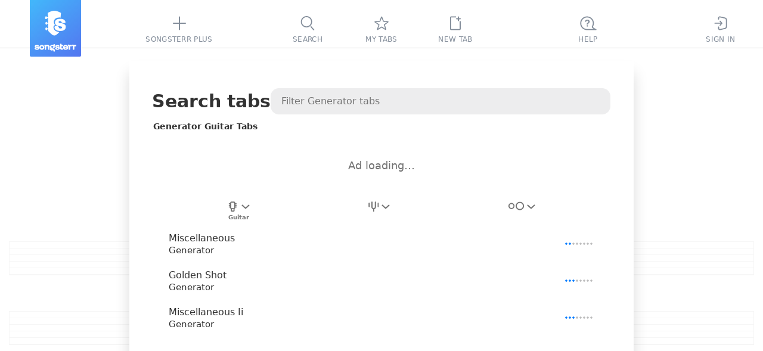

--- FILE ---
content_type: text/javascript
request_url: https://static3.songsterr.com/production-main/static3/latest/useAutofocus-DOpv3asv.js
body_size: 620
content:
try{var e,n;(n=(new(e="undefined"!=typeof window?window:"undefined"!=typeof global?global:"undefined"!=typeof globalThis?globalThis:"undefined"!=typeof self?self:{}).Error).stack)&&(e._sentryDebugIds=e._sentryDebugIds||{},e._sentryDebugIds[n]="a3dab13d-7c1a-48f6-9343-66ad35dc01f4",e._sentryDebugIdIdentifier="sentry-dbid-a3dab13d-7c1a-48f6-9343-66ad35dc01f4")}catch{}try{("undefined"!=typeof window?window:"undefined"!=typeof global?global:"undefined"!=typeof globalThis?globalThis:"undefined"!=typeof self?self:{}).SENTRY_RELEASE={id:"5f2fd737"}}catch{}import{A as t,y as d}from"./preact-DJ2jJUmH.js";function f(){let e=t(null);return d(()=>{e.current&&(e.current.focus(),e.current.select())},[]),e}function o(){let e=t(null);return d(()=>{e.current&&e.current.focus()},[]),e}export{o as a,f as u};
//# sourceMappingURL=useAutofocus-DOpv3asv.js.map


--- FILE ---
content_type: text/javascript
request_url: https://static3.songsterr.com/production-main/static3/latest/SentryLazy-DYTq1CB7.js
body_size: 1919
content:
try{var e,t;(t=(new(e="undefined"!=typeof window?window:"undefined"!=typeof global?global:"undefined"!=typeof globalThis?globalThis:"undefined"!=typeof self?self:{}).Error).stack)&&(e._sentryDebugIds=e._sentryDebugIds||{},e._sentryDebugIds[t]="2794f1ef-8384-475e-8f91-bb4497993db5",e._sentryDebugIdIdentifier="sentry-dbid-2794f1ef-8384-475e-8f91-bb4497993db5")}catch{}try{("undefined"!=typeof window?window:"undefined"!=typeof global?global:"undefined"!=typeof globalThis?globalThis:"undefined"!=typeof self?self:{}).SENTRY_RELEASE={id:"5f2fd737"}}catch{}let o=function(e,t=!1){let o=`${e}:`;return{log:t?console.info.bind(console,o):()=>{},warn:t?console.warn.bind(console,`${o} WARNING:`):()=>{}}}("sentry-lazy");window.__SENTRY_SENT_EVENTS__=new Map,window.__SENTRY_MAX_IDENTICAL_EVENTS__=100,function(e,t,n,i,r,l,a,d){let s=!0,c=!1;for(let e=0;e<document.scripts.length;e++)if(document.scripts[e].src===d.dsn){s="no"!==document.scripts[e].getAttribute("data-lazy");break}let f=!1,u=[],_=function(e){(e.e||e.p||e.f&&e.f.indexOf("capture")>-1||e.f&&e.f.indexOf("showReportDialog")>-1)&&s&&g(u),_.data.push(e)};function g(o){if(f)return;f=!0;let s=t.getElementsByTagName(n)[0],c=t.createElement(n);c.src=a,c.crossOrigin="anonymous",c.addEventListener("load",()=>{try{e[i]=w,e[r]=b;let t=e[l];if(t){let n=t.init;t.init=function(e){for(let t in e)Object.prototype.hasOwnProperty.call(e,t)&&(d[t]=e[t]);return n(d)},function(t,o){try{let n=_.data;for(let e=0;e<t.length;e++)"function"==typeof t[e]&&t[e]();let l=!1,a=e.__SENTRY__;void 0!==a&&a.hub&&a.hub.getClient()&&(l=!0);let d=!1;for(let e=0;e<n.length;e++)if(n[e].f){d=!0;let t=n[e];l||"init"===t.f||o.init(),l=!0,o[t.f].apply(o,t.a)}l||d||o.init();let s=e[i],c=e[r];for(let t=0;t<n.length;t++){let o=n[t].e;if(o&&s)s.apply(e,o);else{let o=n[t].p;o&&c&&c.apply(e,[o])}}}catch(e){console.error(e)}}(o,t)}}catch(e){console.error(e)}}),s.parentNode?.insertBefore(c,s)}_.data=[];let p=e[l];p||(p={},e[l]=p),p.onLoad=function(e){u.push(e),(!s||c)&&g(u)},p.forceLoad=function(){c=!0,s&&setTimeout(()=>{g(u)})},["init","addBreadcrumb","captureMessage","captureException","captureEvent","withScope","showReportDialog"].forEach(e=>{p[e]=function(...t){_({f:e,a:t})}});let w=e[i];e[i]=function(...t){o.log("\uD83D\uDD04 Global onerror called with args:",t),_({e:[].slice.call(t)}),w&&w.apply(e,t)};let b=e[r];e[r]=function(t,...o){_({p:t.reason}),b&&b.apply(e,[t,...o])},s||setTimeout(()=>{g(u)})}(window,document,"script","onerror","onunhandledrejection","Sentry","https://browser.sentry-cdn.com/9.42.0/bundle.min.js",{dsn:window.__SENTRY_DSN__||"",release:process.env.COMMIT||"",environment:window.__SENTRY_ENV__||"",allowUrls:[/.*\.songsterr\.(com|dev)/],denyUrls:[/\/inj_js\//i,/gpt\/pubads/i,/securepubads\.g\.doubleclick\.net/,/cdn-b\.notsy\.io/],ignoreErrors:["Network request failed",/Network error occurred \(0\)./,"NetworkError when attempting to fetch resource","The operation was aborted","Failed to fetch","Unable to decode audio data",/ResizeObserver/,/__firefox__/,/MediaDecodeAudioData/,/Failed to execute 'querySelectorAll' on 'Document': 'div:has/,/Document.querySelectorAll: 'div:has/,/Blocked a frame with origin/],beforeSend(e){try{if("undefined"!=typeof window&&window.__store__){let t=window.__store__.get();t.user.isLoggedIn&&t.user.profile&&(e.user={...e.user,id:t.user.profile.id.toString(),...t.device.hasGDPR?{email:t.user.profile.email}:{}});let o=window.mixpanel;try{if(o&&"function"==typeof o.get_distinct_id){let t=encodeURIComponent(o.get_distinct_id());e.tags={...e.tags,mixpanel_distinct_id:t,mixpanel_profile:`https://mixpanel.com/project/3005700/view/3524212/app/profile#distinct_id=${t}`}}}catch{}}}catch(e){console.warn("Failed to attach Sentry context:",e)}if(self.location.origin.endsWith(".dev")&&(o.log("\uD83D\uDD04 Sentry beforeSend called!"),o.log("\uD83D\uDD04 Sentry Event:",{message:e.message,release:e.release,environment:e.environment,exception:e.exception?.values?.[0]?.value,debugMeta:e.debug_meta}),o.log("\uD83D\uDD04 Full event object:",e),o.log("\uD83D\uDD04 Event type:",typeof e),o.log("\uD83D\uDD04 Event keys:",Object.keys(e)),e.debug_meta?(o.log("\uD83D\uDD0D Debug Meta Details:"),o.log("  - debug_meta:",e.debug_meta),e.debug_meta.images&&e.debug_meta.images.forEach((e,t)=>{o.log(`  - Image ${t}:`,{type:e.type,debug_id:e.debug_id,code_file:e.code_file})})):o.log("⚠️ No debug_meta found in event"),!e.message&&e.exception?.values?.[0]?.value&&(e.message=e.exception.values[0].value,o.log("\uD83D\uDD27 Setting message from exception:",e.message))),e.message){let t=e.message&&window.__SENTRY_SENT_EVENTS__?.get(e.message)||0;if(window.__SENTRY_MAX_IDENTICAL_EVENTS__&&t>=window.__SENTRY_MAX_IDENTICAL_EVENTS__)return null;window.__SENTRY_SENT_EVENTS__?.set(e.message,t+1)}return e}});
//# sourceMappingURL=SentryLazy-DYTq1CB7.js.map


--- FILE ---
content_type: text/javascript
request_url: https://static3.songsterr.com/production-main/static3/latest/Popup-AE7e3WQ5.js
body_size: 252
content:
try{var e,d;(d=(new(e="undefined"!=typeof window?window:"undefined"!=typeof global?global:"undefined"!=typeof globalThis?globalThis:"undefined"!=typeof self?self:{}).Error).stack)&&(e._sentryDebugIds=e._sentryDebugIds||{},e._sentryDebugIds[d]="9faf17ca-e550-40b5-aad2-2c1a59b529fb",e._sentryDebugIdIdentifier="sentry-dbid-9faf17ca-e550-40b5-aad2-2c1a59b529fb")}catch{}try{("undefined"!=typeof window?window:"undefined"!=typeof global?global:"undefined"!=typeof globalThis?globalThis:"undefined"!=typeof self?self:{}).SENTRY_RELEASE={id:"5f2fd737"}}catch{}import{M as a,u as s}from"./preact-DJ2jJUmH.js";let l="C4y1sr",i="C4yw36",n=a(({title:e,text:d,children:a,buttons:n,afterButtons:f,className:c})=>s("div",{className:c?`${l} ${c}`:l,children:[e&&s("div",{className:"C4y1zx",children:s("h2",{className:"C4y1su",children:e})}),d&&s("div",{className:i,children:s("span",{className:"C4yw3k",children:d})}),a&&s("div",{className:i,children:a}),n&&s("div",{className:"C4y1yt",children:[s("div",{className:"C4y2k2",children:n}),f&&s("div",{className:"C4y5dd",children:f})]})]}));export{n as P};
//# sourceMappingURL=Popup-AE7e3WQ5.js.map


--- FILE ---
content_type: text/javascript
request_url: https://static3.songsterr.com/production-main/static3/latest/preact-DJ2jJUmH.js
body_size: 8332
content:
try{var n,e;(e=(new(n="undefined"!=typeof window?window:"undefined"!=typeof global?global:"undefined"!=typeof globalThis?globalThis:"undefined"!=typeof self?self:{}).Error).stack)&&(n._sentryDebugIds=n._sentryDebugIds||{},n._sentryDebugIds[e]="1034f11d-0e6f-44cf-9f1a-a705e161490d",n._sentryDebugIdIdentifier="sentry-dbid-1034f11d-0e6f-44cf-9f1a-a705e161490d")}catch{}try{("undefined"!=typeof window?window:"undefined"!=typeof global?global:"undefined"!=typeof globalThis?globalThis:"undefined"!=typeof self?self:{}).SENTRY_RELEASE={id:"5f2fd737"}}catch{}var _,t,o,r,l,u,i,c,f,a,s,p,h={},d=[],v=/acit|ex(?:s|g|n|p|$)|rph|grid|ows|mnc|ntw|ine[ch]|zoo|^ord|itera/i,m=Array.isArray;function y(n,e){for(var _ in e)n[_]=e[_];return n}function b(n){n&&n.parentNode&&n.parentNode.removeChild(n)}function g(n,e,t){var o,r,l,u={};for(l in e)"key"==l?o=e[l]:"ref"==l?r=e[l]:u[l]=e[l];if(arguments.length>2&&(u.children=arguments.length>3?_.call(arguments,2):t),"function"==typeof n&&null!=n.defaultProps)for(l in n.defaultProps)void 0===u[l]&&(u[l]=n.defaultProps[l]);return k(n,u,o,r,null)}function k(n,e,_,r,l){var u={type:n,props:e,key:_,ref:r,__k:null,__:null,__b:0,__e:null,__c:null,constructor:void 0,__v:null==l?++o:l,__i:-1,__u:0};return null==l&&null!=t.vnode&&t.vnode(u),u}function w(){return{current:null}}function C(n){return n.children}function x(n,e){this.props=n,this.context=e}function P(n,e){if(null==e)return n.__?P(n.__,n.__i+1):null;for(var _;e<n.__k.length;e++)if(null!=(_=n.__k[e])&&null!=_.__e)return _.__e;return"function"==typeof n.type?P(n):null}function N(n){(!n.__d&&(n.__d=!0)&&r.push(n)&&!S.__r++||l!=t.debounceRendering)&&((l=t.debounceRendering)||u)(S)}function S(){for(var n,e,_,o,l,u,c=1;r.length;)r.length>c&&r.sort(i),n=r.shift(),c=r.length,n.__d&&(e=void 0,_=void 0,o=(_=n.__v).__e,l=[],u=[],n.__P&&((e=y({},_)).__v=_.__v+1,t.vnode&&t.vnode(e),$(n.__P,e,_,n.__n,n.__P.namespaceURI,32&_.__u?[o]:null,l,null==o?P(_):o,!!(32&_.__u),u),e.__v=_.__v,e.__.__k[e.__i]=e,W(l,e,u),_.__e=_.__=null,e.__e!=o&&function n(e){var _,t;if(null!=(e=e.__)&&null!=e.__c){for(e.__e=e.__c.base=null,_=0;_<e.__k.length;_++)if(null!=(t=e.__k[_])&&null!=t.__e){e.__e=e.__c.base=t.__e;break}return n(e)}}(e)));S.__r=0}function E(n,e,_,o,r,l,u,i,c,f,a){var s,p,v,y,g,w,x,N=o&&o.__k||d,S=e.length;for(c=function(n,e,_,o,r){var l,u,i,c,f,a=_.length,s=a,p=0;for(n.__k=Array(r),l=0;l<r;l++)null!=(u=e[l])&&"boolean"!=typeof u&&"function"!=typeof u?("string"==typeof u||"number"==typeof u||"bigint"==typeof u||u.constructor==String?u=n.__k[l]=k(null,u,null,null,null):m(u)?u=n.__k[l]=k(C,{children:u},null,null,null):void 0===u.constructor&&u.__b>0?u=n.__k[l]=k(u.type,u.props,u.key,u.ref?u.ref:null,u.__v):n.__k[l]=u,c=l+p,u.__=n,u.__b=n.__b+1,i=null,-1!=(f=u.__i=function(n,e,_,t){var o,r,l,u=n.key,i=n.type,c=e[_],f=null!=c&&0==(2&c.__u);if(null===c&&null==u||f&&u==c.key&&i==c.type)return _;if(t>+!!f){for(o=_-1,r=_+1;o>=0||r<e.length;)if(null!=(c=e[l=o>=0?o--:r++])&&0==(2&c.__u)&&u==c.key&&i==c.type)return l}return -1}(u,_,c,s))&&(s--,(i=_[f])&&(i.__u|=2)),null==i||null==i.__v?(-1==f&&(r>a?p--:r<a&&p++),"function"!=typeof u.type&&(u.__u|=4)):f!=c&&(f==c-1?p--:f==c+1?p++:(f>c?p--:p++,u.__u|=4))):n.__k[l]=null;if(s)for(l=0;l<a;l++)null!=(i=_[l])&&0==(2&i.__u)&&(i.__e==o&&(o=P(i)),function n(e,_,o){var r,l;if(t.unmount&&t.unmount(e),(r=e.ref)&&(r.current&&r.current!=e.__e||R(r,null,_)),null!=(r=e.__c)){if(r.componentWillUnmount)try{r.componentWillUnmount()}catch(n){t.__e(n,_)}r.base=r.__P=null}if(r=e.__k)for(l=0;l<r.length;l++)r[l]&&n(r[l],_,o||"function"!=typeof e.type);o||b(e.__e),e.__c=e.__=e.__e=void 0}(i,i));return o}(_,e,N,c,S),s=0;s<S;s++)null!=(v=_.__k[s])&&(p=-1==v.__i?h:N[v.__i]||h,v.__i=s,w=$(n,v,p,r,l,u,i,c,f,a),y=v.__e,v.ref&&p.ref!=v.ref&&(p.ref&&R(p.ref,null,v),a.push(v.ref,v.__c||y,v)),null==g&&null!=y&&(g=y),(x=!!(4&v.__u))||p.__k===v.__k?c=function n(e,_,t,o){var r,l;if("function"==typeof e.type){for(r=e.__k,l=0;r&&l<r.length;l++)r[l]&&(r[l].__=e,_=n(r[l],_,t,o));return _}e.__e!=_&&(o&&(_&&e.type&&!_.parentNode&&(_=P(e)),t.insertBefore(e.__e,_||null)),_=e.__e);do _=_&&_.nextSibling;while(null!=_&&8==_.nodeType);return _}(v,c,n,x):"function"==typeof v.type&&void 0!==w?c=w:y&&(c=y.nextSibling),v.__u&=-7);return _.__e=g,c}function H(n,e){return e=e||[],null==n||"boolean"==typeof n||(m(n)?n.some(function(n){H(n,e)}):e.push(n)),e}function U(n,e,_){"-"==e[0]?n.setProperty(e,null==_?"":_):n[e]=null==_?"":"number"!=typeof _||v.test(e)?_:_+"px"}function T(n,e,_,t,o){var r,l;n:if("style"==e)if("string"==typeof _)n.style.cssText=_;else{if("string"==typeof t&&(n.style.cssText=t=""),t)for(e in t)_&&e in _||U(n.style,e,"");if(_)for(e in _)t&&_[e]==t[e]||U(n.style,e,_[e])}else if("o"==e[0]&&"n"==e[1])r=e!=(e=e.replace(c,"$1")),e=(l=e.toLowerCase())in n||"onFocusOut"==e||"onFocusIn"==e?l.slice(2):e.slice(2),n.l||(n.l={}),n.l[e+r]=_,_?t?_.u=t.u:(_.u=f,n.addEventListener(e,r?s:a,r)):n.removeEventListener(e,r?s:a,r);else{if("http://www.w3.org/2000/svg"==o)e=e.replace(/xlink(H|:h)/,"h").replace(/sName$/,"s");else if("width"!=e&&"height"!=e&&"href"!=e&&"list"!=e&&"form"!=e&&"tabIndex"!=e&&"download"!=e&&"rowSpan"!=e&&"colSpan"!=e&&"role"!=e&&"popover"!=e&&e in n)try{n[e]=null==_?"":_;break n}catch{}"function"==typeof _||(null==_||!1===_&&"-"!=e[4]?n.removeAttribute(e):n.setAttribute(e,"popover"==e&&1==_?"":_))}}function D(n){return function(e){if(this.l){var _=this.l[e.type+n];if(null==e.t)e.t=f++;else if(e.t<_.u)return;return _(t.event?t.event(e):e)}}}function $(n,e,o,r,l,u,i,c,f,a){var s,p,d,v,g,k,w,N,S,H,U,D,$,W,R,O,F,L=e.type;if(void 0!==e.constructor)return null;128&o.__u&&(f=!!(32&o.__u),u=[c=e.__e=o.__e]),(s=t.__b)&&s(e);n:if("function"==typeof L)try{if(N=e.props,S="prototype"in L&&L.prototype.render,H=(s=L.contextType)&&r[s.__c],U=s?H?H.props.value:s.__:r,o.__c?w=(p=e.__c=o.__c).__=p.__E:(S?e.__c=p=new L(N,U):(e.__c=p=new x(N,U),p.constructor=L,p.render=M),H&&H.sub(p),p.state||(p.state={}),p.__n=r,d=p.__d=!0,p.__h=[],p._sb=[]),S&&null==p.__s&&(p.__s=p.state),S&&null!=L.getDerivedStateFromProps&&(p.__s==p.state&&(p.__s=y({},p.__s)),y(p.__s,L.getDerivedStateFromProps(N,p.__s))),v=p.props,g=p.state,p.__v=e,d)S&&null==L.getDerivedStateFromProps&&null!=p.componentWillMount&&p.componentWillMount(),S&&null!=p.componentDidMount&&p.__h.push(p.componentDidMount);else{if(S&&null==L.getDerivedStateFromProps&&N!==v&&null!=p.componentWillReceiveProps&&p.componentWillReceiveProps(N,U),e.__v==o.__v||!p.__e&&null!=p.shouldComponentUpdate&&!1===p.shouldComponentUpdate(N,p.__s,U)){for(e.__v!=o.__v&&(p.props=N,p.state=p.__s,p.__d=!1),e.__e=o.__e,e.__k=o.__k,e.__k.some(function(n){n&&(n.__=e)}),D=0;D<p._sb.length;D++)p.__h.push(p._sb[D]);p._sb=[],p.__h.length&&i.push(p);break n}null!=p.componentWillUpdate&&p.componentWillUpdate(N,p.__s,U),S&&null!=p.componentDidUpdate&&p.__h.push(function(){p.componentDidUpdate(v,g,k)})}if(p.context=U,p.props=N,p.__P=n,p.__e=!1,$=t.__r,W=0,S){for(p.state=p.__s,p.__d=!1,$&&$(e),s=p.render(p.props,p.state,p.context),R=0;R<p._sb.length;R++)p.__h.push(p._sb[R]);p._sb=[]}else do p.__d=!1,$&&$(e),s=p.render(p.props,p.state,p.context),p.state=p.__s;while(p.__d&&++W<25);p.state=p.__s,null!=p.getChildContext&&(r=y(y({},r),p.getChildContext())),S&&!d&&null!=p.getSnapshotBeforeUpdate&&(k=p.getSnapshotBeforeUpdate(v,g)),O=s,null!=s&&s.type===C&&null==s.key&&(O=function n(e){return"object"!=typeof e||null==e||e.__b&&e.__b>0?e:m(e)?e.map(n):y({},e)}(s.props.children)),c=E(n,m(O)?O:[O],e,o,r,l,u,i,c,f,a),p.base=e.__e,e.__u&=-161,p.__h.length&&i.push(p),w&&(p.__E=p.__=null)}catch(n){if(e.__v=null,f||null!=u)if(n.then){for(e.__u|=f?160:128;c&&8==c.nodeType&&c.nextSibling;)c=c.nextSibling;u[u.indexOf(c)]=null,e.__e=c}else{for(F=u.length;F--;)b(u[F]);A(e)}else e.__e=o.__e,e.__k=o.__k,n.then||A(e);t.__e(n,e,o)}else null==u&&e.__v==o.__v?(e.__k=o.__k,e.__e=o.__e):c=e.__e=function(n,e,o,r,l,u,i,c,f){var a,s,p,d,v,y,g,k=o.props||h,w=e.props,C=e.type;if("svg"==C?l="http://www.w3.org/2000/svg":"math"==C?l="http://www.w3.org/1998/Math/MathML":l||(l="http://www.w3.org/1999/xhtml"),null!=u){for(a=0;a<u.length;a++)if((v=u[a])&&"setAttribute"in v==!!C&&(C?v.localName==C:3==v.nodeType)){n=v,u[a]=null;break}}if(null==n){if(null==C)return document.createTextNode(w);n=document.createElementNS(l,C,w.is&&w),c&&(t.__m&&t.__m(e,u),c=!1),u=null}if(null==C)k===w||c&&n.data==w||(n.data=w);else{if(u=u&&_.call(n.childNodes),!c&&null!=u)for(k={},a=0;a<n.attributes.length;a++)k[(v=n.attributes[a]).name]=v.value;for(a in k)if(v=k[a],"children"==a);else if("dangerouslySetInnerHTML"==a)p=v;else if(!(a in w)){if("value"==a&&"defaultValue"in w||"checked"==a&&"defaultChecked"in w)continue;T(n,a,null,v,l)}for(a in w)v=w[a],"children"==a?d=v:"dangerouslySetInnerHTML"==a?s=v:"value"==a?y=v:"checked"==a?g=v:c&&"function"!=typeof v||k[a]===v||T(n,a,v,k[a],l);if(s)c||p&&(s.__html==p.__html||s.__html==n.innerHTML)||(n.innerHTML=s.__html),e.__k=[];else if(p&&(n.innerHTML=""),E("template"==e.type?n.content:n,m(d)?d:[d],e,o,r,"foreignObject"==C?"http://www.w3.org/1999/xhtml":l,u,i,u?u[0]:o.__k&&P(o,0),c,f),null!=u)for(a=u.length;a--;)b(u[a]);c||(a="value","progress"==C&&null==y?n.removeAttribute("value"):null==y||y===n[a]&&("progress"!=C||y)&&("option"!=C||y==k[a])||T(n,a,y,k[a],l),a="checked",null!=g&&g!=n[a]&&T(n,a,g,k[a],l))}return n}(o.__e,e,o,r,l,u,i,f,a);return(s=t.diffed)&&s(e),128&e.__u?void 0:c}function A(n){n&&n.__c&&(n.__c.__e=!0),n&&n.__k&&n.__k.forEach(A)}function W(n,e,_){for(var o=0;o<_.length;o++)R(_[o],_[++o],_[++o]);t.__c&&t.__c(e,n),n.some(function(e){try{n=e.__h,e.__h=[],n.some(function(n){n.call(e)})}catch(n){t.__e(n,e.__v)}})}function R(n,e,_){try{if("function"==typeof n){var o="function"==typeof n.__u;o&&n.__u(),o&&null==e||(n.__u=n(e))}else n.current=e}catch(n){t.__e(n,_)}}function M(n,e,_){return this.constructor(n,_)}function O(n,e,o){var r,l,u,i;e==document&&(e=document.documentElement),t.__&&t.__(n,e),l=(r="function"==typeof o)?null:o&&o.__k||e.__k,u=[],i=[],$(e,n=(!r&&o||e).__k=g(C,null,[n]),l||h,h,e.namespaceURI,!r&&o?[o]:l?null:e.firstChild?_.call(e.childNodes):null,u,!r&&o?o:l?l.__e:e.firstChild,r,i),W(u,n,i)}function F(n,e){O(n,e,F)}function L(n,e,t){var o,r,l,u,i=y({},n.props);for(l in n.type&&n.type.defaultProps&&(u=n.type.defaultProps),e)"key"==l?o=e[l]:"ref"==l?r=e[l]:i[l]=void 0===e[l]&&null!=u?u[l]:e[l];return arguments.length>2&&(i.children=arguments.length>3?_.call(arguments,2):t),k(n.type,i,o||n.key,r||n.ref,null)}function I(n){function e(n){var _,t;return this.getChildContext||(_=new Set,(t={})[e.__c]=this,this.getChildContext=function(){return t},this.componentWillUnmount=function(){_=null},this.shouldComponentUpdate=function(n){this.props.value!=n.value&&_.forEach(function(n){n.__e=!0,N(n)})},this.sub=function(n){_.add(n);var e=n.componentWillUnmount;n.componentWillUnmount=function(){_&&_.delete(n),e&&e.call(n)}}),n.children}return e.__c="__cC"+p++,e.__=n,e.Provider=e.__l=(e.Consumer=function(n,e){return n.children(e)}).contextType=e,e}_=d.slice,t={__e:function(n,e,_,t){for(var o,r,l;e=e.__;)if((o=e.__c)&&!o.__)try{if((r=o.constructor)&&null!=r.getDerivedStateFromError&&(o.setState(r.getDerivedStateFromError(n)),l=o.__d),null!=o.componentDidCatch&&(o.componentDidCatch(n,t||{}),l=o.__d),l)return o.__E=o}catch(e){n=e}throw n}},o=0,x.prototype.setState=function(n,e){var _;_=null!=this.__s&&this.__s!=this.state?this.__s:this.__s=y({},this.state),"function"==typeof n&&(n=n(y({},_),this.props)),n&&y(_,n),null!=n&&this.__v&&(e&&this._sb.push(e),N(this))},x.prototype.forceUpdate=function(n){this.__v&&(this.__e=!0,n&&this.__h.push(n),N(this))},x.prototype.render=C,r=[],u="function"==typeof Promise?Promise.prototype.then.bind(Promise.resolve()):setTimeout,i=function(n,e){return n.__v.__b-e.__v.__b},S.__r=0,c=/(PointerCapture)$|Capture$/i,f=0,a=D(!1),s=D(!0),p=0;var B=0;function q(n,e,_,o,r,l){e||(e={});var u,i,c=e;if("ref"in c)for(i in c={},e)"ref"==i?u=e[i]:c[i]=e[i];var f={type:n,props:c,key:_,ref:u,__k:null,__:null,__b:0,__e:null,__c:null,constructor:void 0,__v:--B,__i:-1,__u:0,__source:r,__self:l};if("function"==typeof n&&(u=n.defaultProps))for(i in u)void 0===c[i]&&(c[i]=u[i]);return t.vnode&&t.vnode(f),f}var V,j,z,J,K=0,Q=[],Z=t,Y=Z.__b,G=Z.__r,X=Z.diffed,nn=Z.__c,ne=Z.unmount,n_=Z.__;function nt(n,e){Z.__h&&Z.__h(j,n,K||e),K=0;var _=j.__H||(j.__H={__:[],__h:[]});return n>=_.__.length&&_.__.push({}),_.__[n]}function no(n){return K=1,nr(ny,n)}function nr(n,e,_){var t=nt(V++,2);if(t.t=n,!t.__c&&(t.__=[_?_(e):ny(void 0,e),function(n){var e=t.__N?t.__N[0]:t.__[0],_=t.t(e,n);e!==_&&(t.__N=[_,t.__[1]],t.__c.setState({}))}],t.__c=j,!j.__f)){var o=function(n,e,_){if(!t.__c.__H)return!0;var o=t.__c.__H.__.filter(function(n){return!!n.__c});if(o.every(function(n){return!n.__N}))return!r||r.call(this,n,e,_);var l=t.__c.props!==n;return o.forEach(function(n){if(n.__N){var e=n.__[0];n.__=n.__N,n.__N=void 0,e!==n.__[0]&&(l=!0)}}),r&&r.call(this,n,e,_)||l};j.__f=!0;var r=j.shouldComponentUpdate,l=j.componentWillUpdate;j.componentWillUpdate=function(n,e,_){if(this.__e){var t=r;r=void 0,o(n,e,_),r=t}l&&l.call(this,n,e,_)},j.shouldComponentUpdate=o}return t.__N||t.__}function nl(n,e){var _=nt(V++,3);!Z.__s&&nm(_.__H,e)&&(_.__=n,_.u=e,j.__H.__h.push(_))}function nu(n,e){var _=nt(V++,4);!Z.__s&&nm(_.__H,e)&&(_.__=n,_.u=e,j.__h.push(_))}function ni(n){return K=5,nc(function(){return{current:n}},[])}function nc(n,e){var _=nt(V++,7);return nm(_.__H,e)&&(_.__=n(),_.__H=e,_.__h=n),_.__}function nf(n,e){return K=8,nc(function(){return n},e)}function na(n){var e=j.context[n.__c],_=nt(V++,9);return _.c=n,e?(null==_.__&&(_.__=!0,e.sub(j)),e.props.value):n.__}function ns(n){var e=nt(V++,10),_=no();return e.__=n,j.componentDidCatch||(j.componentDidCatch=function(n,t){e.__&&e.__(n,t),_[1](n)}),[_[0],function(){_[1](void 0)}]}function np(){for(var n;n=Q.shift();)if(n.__P&&n.__H)try{n.__H.__h.forEach(nd),n.__H.__h.forEach(nv),n.__H.__h=[]}catch(e){n.__H.__h=[],Z.__e(e,n.__v)}}Z.__b=function(n){j=null,Y&&Y(n)},Z.__=function(n,e){n&&e.__k&&e.__k.__m&&(n.__m=e.__k.__m),n_&&n_(n,e)},Z.__r=function(n){G&&G(n),V=0;var e=(j=n.__c).__H;e&&(z===j?(e.__h=[],j.__h=[],e.__.forEach(function(n){n.__N&&(n.__=n.__N),n.u=n.__N=void 0})):(e.__h.forEach(nd),e.__h.forEach(nv),e.__h=[],V=0)),z=j},Z.diffed=function(n){X&&X(n);var e=n.__c;e&&e.__H&&(e.__H.__h.length&&(1!==Q.push(e)&&J===Z.requestAnimationFrame||((J=Z.requestAnimationFrame)||function(n){var e,_=function(){clearTimeout(t),nh&&cancelAnimationFrame(e),setTimeout(n)},t=setTimeout(_,35);nh&&(e=requestAnimationFrame(_))})(np)),e.__H.__.forEach(function(n){n.u&&(n.__H=n.u),n.u=void 0})),z=j=null},Z.__c=function(n,e){e.some(function(n){try{n.__h.forEach(nd),n.__h=n.__h.filter(function(n){return!n.__||nv(n)})}catch(_){e.some(function(n){n.__h&&(n.__h=[])}),e=[],Z.__e(_,n.__v)}}),nn&&nn(n,e)},Z.unmount=function(n){ne&&ne(n);var e,_=n.__c;_&&_.__H&&(_.__H.__.forEach(function(n){try{nd(n)}catch(n){e=n}}),_.__H=void 0,e&&Z.__e(e,_.__v))};var nh="function"==typeof requestAnimationFrame;function nd(n){var e=j,_=n.__c;"function"==typeof _&&(n.__c=void 0,_()),j=e}function nv(n){var e=j;n.__c=n.__(),j=e}function nm(n,e){return!n||n.length!==e.length||e.some(function(e,_){return e!==n[_]})}function ny(n,e){return"function"==typeof e?e(n):e}function nb(n,e){for(var _ in e)n[_]=e[_];return n}function ng(n,e){for(var _ in n)if("__source"!==_&&!(_ in e))return!0;for(var t in e)if("__source"!==t&&n[t]!==e[t])return!0;return!1}function nk(n){n()}function nw(){return[!1,nk]}function nC(n,e){this.props=n,this.context=e}function nx(n,e){function _(n){var _=this.props.ref,t=_==n.ref;return!t&&_&&(_.call?_(null):_.current=null),e?!e(this.props,n)||!t:ng(this.props,n)}function t(e){return this.shouldComponentUpdate=_,g(n,e)}return t.displayName="Memo("+(n.displayName||n.name)+")",t.prototype.isReactComponent=!0,t.__f=!0,t.type=n,t}(nC.prototype=new x).isPureReactComponent=!0,nC.prototype.shouldComponentUpdate=function(n,e){return ng(this.props,n)||ng(this.state,e)};var nP=t.__b;t.__b=function(n){n.type&&n.type.__f&&n.ref&&(n.props.ref=n.ref,n.ref=null),nP&&nP(n)};var nN="undefined"!=typeof Symbol&&Symbol.for&&Symbol.for("react.forward_ref")||3911;function nS(n){function e(e){var _=nb({},e);return delete _.ref,n(_,e.ref||null)}return e.$$typeof=nN,e.render=n,e.prototype.isReactComponent=e.__f=!0,e.displayName="ForwardRef("+(n.displayName||n.name)+")",e}var nE=t.__e;t.__e=function(n,e,_,t){if(n.then){for(var o,r=e;r=r.__;)if((o=r.__c)&&o.__c)return null==e.__e&&(e.__e=_.__e,e.__k=_.__k),o.__c(n,e)}nE(n,e,_,t)};var nH=t.unmount;function nU(){this.__u=0,this.o=null,this.__b=null}function nT(n){var e=n.__.__c;return e&&e.__a&&e.__a(n)}function nD(n){var e,_,t,o=null;function r(r){if(e||(e=n()).then(function(n){n&&(o=n.default||n),t=!0},function(n){_=n,t=!0}),_)throw _;if(!t)throw e;return o?g(o,r):null}return r.displayName="Lazy",r.__f=!0,r}function n$(){this.i=null,this.l=null}t.unmount=function(n){var e=n.__c;e&&e.__R&&e.__R(),e&&32&n.__u&&(n.type=null),nH&&nH(n)},(nU.prototype=new x).__c=function(n,e){var _=e.__c,t=this;null==t.o&&(t.o=[]),t.o.push(_);var o=nT(t.__v),r=!1,l=function(){r||(r=!0,_.__R=null,o?o(u):u())};_.__R=l;var u=function(){if(!--t.__u){if(t.state.__a){var n,e=t.state.__a;t.__v.__k[0]=function n(e,_,t){return e&&t&&(e.__v=null,e.__k=e.__k&&e.__k.map(function(e){return n(e,_,t)}),e.__c&&e.__c.__P===_&&(e.__e&&t.appendChild(e.__e),e.__c.__e=!0,e.__c.__P=t)),e}(e,e.__c.__P,e.__c.__O)}for(t.setState({__a:t.__b=null});n=t.o.pop();)n.forceUpdate()}};t.__u++||32&e.__u||t.setState({__a:t.__b=t.__v.__k[0]}),n.then(l,l)},nU.prototype.componentWillUnmount=function(){this.o=[]},nU.prototype.render=function(n,e){if(this.__b){if(this.__v.__k){var _=document.createElement("div"),t=this.__v.__k[0].__c;this.__v.__k[0]=function n(e,_,t){return e&&(e.__c&&e.__c.__H&&(e.__c.__H.__.forEach(function(n){"function"==typeof n.__c&&n.__c()}),e.__c.__H=null),null!=(e=nb({},e)).__c&&(e.__c.__P===t&&(e.__c.__P=_),e.__c.__e=!0,e.__c=null),e.__k=e.__k&&e.__k.map(function(e){return n(e,_,t)})),e}(this.__b,_,t.__O=t.__P)}this.__b=null}var o=e.__a&&g(C,null,n.fallback);return o&&(o.__u&=-33),[g(C,null,e.__a?null:n.children),o]};var nA=function(n,e,_){if(++_[1]===_[0]&&n.l.delete(e),n.props.revealOrder&&("t"!==n.props.revealOrder[0]||!n.l.size))for(_=n.i;_;){for(;_.length>3;)_.pop()();if(_[1]<_[0])break;n.i=_=_[2]}};function nW(n){return this.getChildContext=function(){return n.context},n.children}function nR(n){var e=this,_=n.h;if(e.componentWillUnmount=function(){O(null,e.v),e.v=null,e.h=null},e.h&&e.h!==_&&e.componentWillUnmount(),!e.v){for(var t=e.__v;null!==t&&!t.__m&&null!==t.__;)t=t.__;e.h=_,e.v={nodeType:1,parentNode:_,childNodes:[],__k:{__m:t.__m},contains:function(){return!0},insertBefore:function(n,_){this.childNodes.push(n),e.h.insertBefore(n,_)},removeChild:function(n){this.childNodes.splice(this.childNodes.indexOf(n)>>>1,1),e.h.removeChild(n)}}}O(g(nW,{context:e.context},n.__v),e.v)}function nM(n,e){var _=g(nR,{__v:n,h:e});return _.containerInfo=e,_}(n$.prototype=new x).__a=function(n){var e=this,_=nT(e.__v),t=e.l.get(n);return t[0]++,function(o){var r=function(){e.props.revealOrder?(t.push(o),nA(e,n,t)):o()};_?_(r):r()}},n$.prototype.render=function(n){this.i=null,this.l=new Map;var e=H(n.children);n.revealOrder&&"b"===n.revealOrder[0]&&e.reverse();for(var _=e.length;_--;)this.l.set(e[_],this.i=[1,0,this.i]);return n.children},n$.prototype.componentDidUpdate=n$.prototype.componentDidMount=function(){var n=this;this.l.forEach(function(e,_){nA(n,_,e)})};var nO="undefined"!=typeof Symbol&&Symbol.for&&Symbol.for("react.element")||60103,nF=/^(?:accent|alignment|arabic|baseline|cap|clip(?!PathU)|color|dominant|fill|flood|font|glyph(?!R)|horiz|image(!S)|letter|lighting|marker(?!H|W|U)|overline|paint|pointer|shape|stop|strikethrough|stroke|text(?!L)|transform|underline|unicode|units|v|vector|vert|word|writing|x(?!C))[A-Z]/,nL=/^on(Ani|Tra|Tou|BeforeInp|Compo)/,nI=/[A-Z0-9]/g,nB="undefined"!=typeof document;x.prototype.isReactComponent={},["componentWillMount","componentWillReceiveProps","componentWillUpdate"].forEach(function(n){Object.defineProperty(x.prototype,n,{configurable:!0,get:function(){return this["UNSAFE_"+n]},set:function(e){Object.defineProperty(this,n,{configurable:!0,writable:!0,value:e})}})});var nq=t.event;function nV(){}function nj(){return this.cancelBubble}function nz(){return this.defaultPrevented}t.event=function(n){return nq&&(n=nq(n)),n.persist=nV,n.isPropagationStopped=nj,n.isDefaultPrevented=nz,n.nativeEvent=n};var nJ={enumerable:!1,configurable:!0,get:function(){return this.class}},nK=t.vnode;t.vnode=function(n){"string"==typeof n.type&&function(n){var e=n.props,_=n.type,t={},o=-1===_.indexOf("-");for(var r in e){var l=e[r];if(!("value"===r&&"defaultValue"in e&&null==l||nB&&"children"===r&&"noscript"===_||"class"===r||"className"===r)){var u,i=r.toLowerCase();"defaultValue"===r&&"value"in e&&null==e.value?r="value":"download"===r&&!0===l?l="":"translate"===i&&"no"===l?l=!1:"o"===i[0]&&"n"===i[1]?"ondoubleclick"===i?r="ondblclick":"onchange"!==i||"input"!==_&&"textarea"!==_||(u=e.type,("undefined"!=typeof Symbol&&"symbol"==typeof Symbol()?/fil|che|rad/:/fil|che|ra/).test(u))?"onfocus"===i?r="onfocusin":"onblur"===i?r="onfocusout":nL.test(r)&&(r=i):i=r="oninput":o&&nF.test(r)?r=r.replace(nI,"-$&").toLowerCase():null===l&&(l=void 0),"oninput"===i&&t[r=i]&&(r="oninputCapture"),t[r]=l}}"select"==_&&t.multiple&&Array.isArray(t.value)&&(t.value=H(e.children).forEach(function(n){n.props.selected=-1!=t.value.indexOf(n.props.value)})),"select"==_&&null!=t.defaultValue&&(t.value=H(e.children).forEach(function(n){n.props.selected=t.multiple?-1!=t.defaultValue.indexOf(n.props.value):t.defaultValue==n.props.value})),e.class&&!e.className?(t.class=e.class,Object.defineProperty(t,"className",nJ)):(e.className&&!e.class||e.class&&e.className)&&(t.class=t.className=e.className),n.props=t}(n),n.$$typeof=nO,nK&&nK(n)};var nQ=t.__r;t.__r=function(n){nQ&&nQ(n),n.__c};var nZ=t.diffed;t.diffed=function(n){nZ&&nZ(n);var e=n.props,_=n.__e;null!=_&&"textarea"===n.type&&"value"in e&&e.value!==_.value&&(_.value=null==e.value?"":e.value)};export{nM as $,ni as A,nS as D,F as J,L as K,nx as M,nU as P,I as Q,nc as T,nu as _,x as a,ns as b,g as c,no as d,w as e,nw as f,nr as h,C as k,nf as q,q as u,na as x,nl as y,nD as z};
//# sourceMappingURL=preact-DJ2jJUmH.js.map
